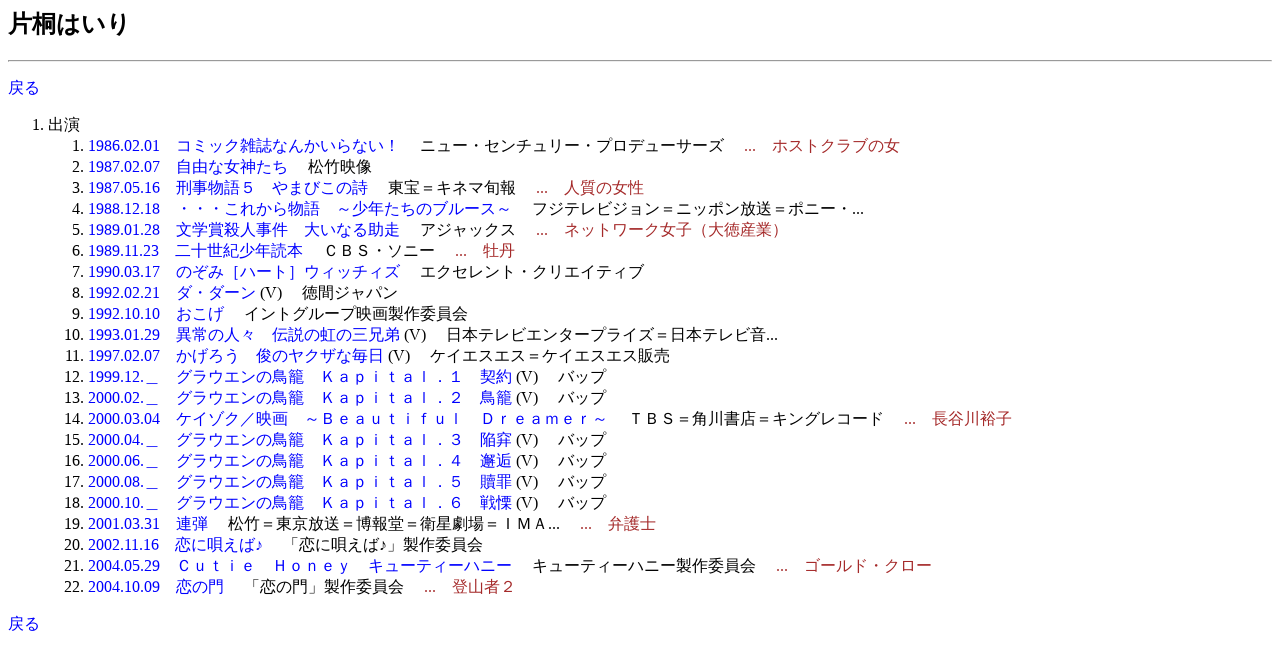

--- FILE ---
content_type: text/html
request_url: http://jmdb.ne.jp/person/p0344710.htm
body_size: 3902
content:
<!DOCTYPE HTML PUBLIC "-//W3C//DTD HTML 4.01 Transitional//EN">
<html lang="ja-JP">
<head>
<meta http-equiv="Content-Type" content="text/html; charset=Shift_JIS">
<meta name="Keywords" lang="ja" content="片桐はいり">
<title>片桐はいり</title>
<link rel=stylesheet type="text/css" href="../disp/filmo.css">
<!-- Copyright Y.Nomura Update:28 Sep, 2004 -->
</head>
<body bgcolor="#ffffff">
<h2>片桐はいり</h2>
<hr>
<p>
<a href="JavaScript:history.go(-1);">戻る</a>
<ol>
  <li>出演<ol>
    <li><a href="../1986/dj000250.htm">1986.02.01　コミック雑誌なんかいらない！</a> 　<span class=cmp>ニュー・センチュリー・プロデューサーズ</span>
      <span class=role1>　...　ホストクラブの女</span>
    <li><a href="../1987/dk000270.htm">1987.02.07　自由な女神たち</a> 　<span class=cmp>松竹映像</span>
    <li><a href="../1987/dk001130.htm">1987.05.16　刑事物語５　やまびこの詩</a> 　<span class=cmp>東宝＝キネマ旬報</span>
      <span class=role1>　...　人質の女性</span>
    <li><a href="../1988/dl003130.htm">1988.12.18　・・・これから物語　～少年たちのブルース～</a> 　<span class=cmp>フジテレビジョン＝ニッポン放送＝ポニー・...</span>
    <li><a href="../1989/dm000140.htm">1989.01.28　文学賞殺人事件　大いなる助走</a> 　<span class=cmp>アジャックス</span>
      <span class=role1>　...　ネットワーク女子（大徳産業）</span>
    <li><a href="../1989/dm002670.htm">1989.11.23　二十世紀少年読本</a> 　<span class=cmp>ＣＢＳ・ソニー</span>
      <span class=role1>　...　牡丹</span>
    <li><a href="../1990/dn000550.htm">1990.03.17　のぞみ［ハート］ウィッチィズ</a> 　<span class=cmp>エクセレント・クリエイティブ</span>
    <li><a href="../1992/ov031050.htm">1992.02.21　ダ・ダーン</a> (V) 　<span class=cmp>徳間ジャパン</span>
    <li><a href="../1992/dp002040.htm">1992.10.10　おこげ</a> 　<span class=cmp>イントグループ映画製作委員会</span>
    <li><a href="../1993/ov037800.htm">1993.01.29　異常の人々　伝説の虹の三兄弟</a> (V) 　<span class=cmp>日本テレビエンタープライズ＝日本テレビ音...</span>
    <li><a href="../1997/ov073200.htm">1997.02.07　かげろう　俊のヤクザな毎日</a> (V) 　<span class=cmp>ケイエスエス＝ケイエスエス販売</span>
    <li><a href="../1999/ov111240.htm">1999.12.＿　グラウエンの鳥籠　Ｋａｐｉｔａｌ．１　契約</a> (V) 　<span class=cmp>バップ</span>
    <li><a href="../2000/ov112660.htm">2000.02.＿　グラウエンの鳥籠　Ｋａｐｉｔａｌ．２　鳥籠</a> (V) 　<span class=cmp>バップ</span>
    <li><a href="../2000/dx000540.htm">2000.03.04　ケイゾク／映画　～Ｂｅａｕｔｉｆｕｌ　Ｄｒｅａｍｅｒ～</a> 　<span class=cmp>ＴＢＳ＝角川書店＝キングレコード</span>
      <span class=role1>　...　長谷川裕子</span>
    <li><a href="../2000/ov114660.htm">2000.04.＿　グラウエンの鳥籠　Ｋａｐｉｔａｌ．３　陥穽</a> (V) 　<span class=cmp>バップ</span>
    <li><a href="../2000/ov117310.htm">2000.06.＿　グラウエンの鳥籠　Ｋａｐｉｔａｌ．４　邂逅</a> (V) 　<span class=cmp>バップ</span>
    <li><a href="../2000/ov118660.htm">2000.08.＿　グラウエンの鳥籠　Ｋａｐｉｔａｌ．５　贖罪</a> (V) 　<span class=cmp>バップ</span>
    <li><a href="../2000/ov121010.htm">2000.10.＿　グラウエンの鳥籠　Ｋａｐｉｔａｌ．６　戦慄</a> (V) 　<span class=cmp>バップ</span>
    <li><a href="../2001/dy000880.htm">2001.03.31　連弾</a> 　<span class=cmp>松竹＝東京放送＝博報堂＝衛星劇場＝ＩＭＡ...</span>
      <span class=role1>　...　弁護士</span>
    <li><a href="../2002/dz003970.htm">2002.11.16　恋に唄えば♪</a> 　<span class=cmp>「恋に唄えば♪」製作委員会</span>
    <li><a href="../2004/eb001970.htm">2004.05.29　Ｃｕｔｉｅ　Ｈｏｎｅｙ　キューティーハニー</a> 　<span class=cmp>キューティーハニー製作委員会</span>
      <span class=role1>　...　ゴールド・クロー</span>
    <li><a href="../2004/eb003960.htm">2004.10.09　恋の門</a> 　<span class=cmp>「恋の門」製作委員会</span>
      <span class=role1>　...　登山者２</span>
  </ol>
</ol>
<a href="JavaScript:history.go(-1);">戻る</a>
<br>
</body>
</html>
